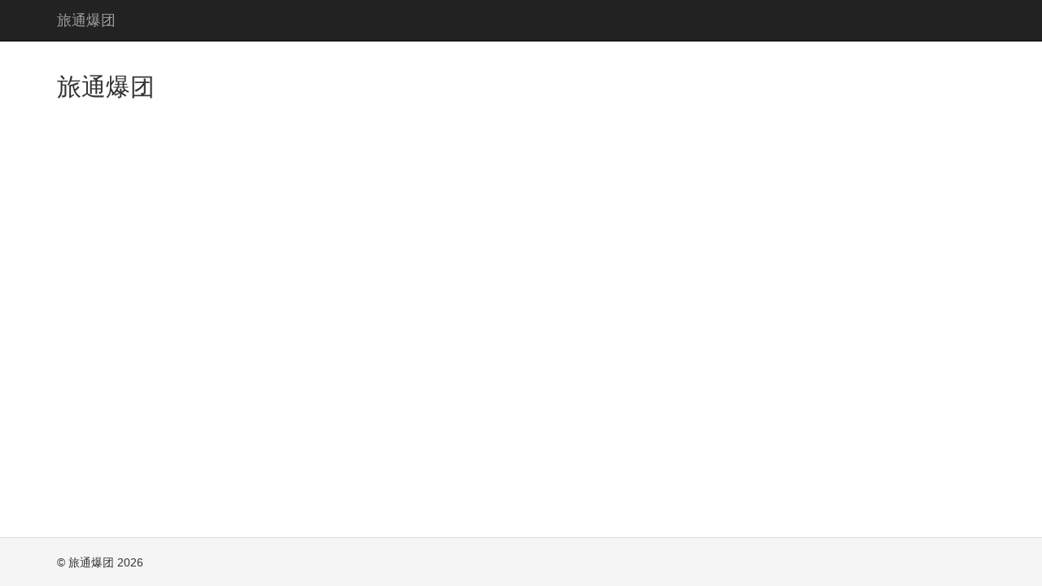

--- FILE ---
content_type: text/html; charset=UTF-8
request_url: https://mbt.xlcen.com/
body_size: 722
content:
<!DOCTYPE html>
<html lang="zh-CN">
<head>
    <meta charset="UTF-8">
    <meta name="viewport" content="width=device-width, initial-scale=1">
    <meta name="csrf-param" content="_csrf-frontend">
    <meta name="csrf-token" content="d3JxSDdEcVowMzQCbzUgbDlHFTFeKC4zTgoGPQE1HhlaFhgneT1JHg==">
    <title>旅通爆团</title>
    <link href="/assets/afce345e/css/bootstrap.css" rel="stylesheet">
<link href="/css/site.css" rel="stylesheet"></head>
<body>

<div class="wrap">
    <nav id="w0" class="navbar-inverse navbar-fixed-top navbar" role="navigation"><div class="container"><div class="navbar-header"><button type="button" class="navbar-toggle" data-toggle="collapse" data-target="#w0-collapse"><span class="sr-only">Toggle navigation</span>
<span class="icon-bar"></span>
<span class="icon-bar"></span>
<span class="icon-bar"></span></button><a class="navbar-brand" href="/">旅通爆团</a></div><div id="w0-collapse" class="collapse navbar-collapse"><ul id="w1" class="navbar-nav navbar-right nav"></ul></div></div></nav>
    <div class="container">
                        <div class="site-index">
    <h2>旅通爆团</h2>
</div>
    </div>
</div>

<footer class="footer">
    <div class="container">
        <p class="pull-left">&copy; 旅通爆团 2026</p>

        <p class="pull-right"></p>
    </div>
</footer>

<script src="/assets/96b88742/jquery.js"></script>
<script src="/assets/795c6f5b/yii.js"></script>
<script src="/assets/afce345e/js/bootstrap.js"></script></body>
</html>
